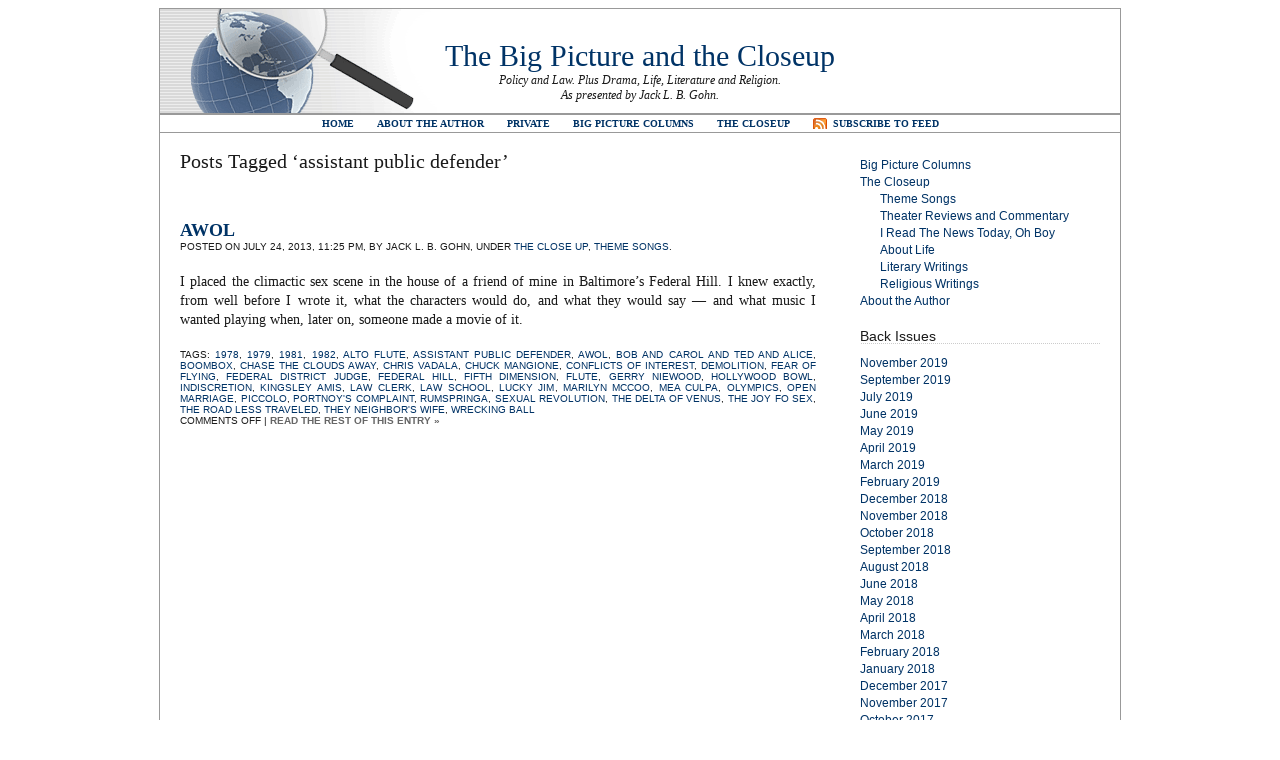

--- FILE ---
content_type: text/html; charset=UTF-8
request_url: https://thebigpictureandthecloseup.com/?tag=assistant-public-defender
body_size: 6553
content:
<!DOCTYPE html PUBLIC "-//W3C//DTD XHTML 1.0 Transitional//EN" "http://www.w3.org/TR/xhtml1/DTD/xhtml1-transitional.dtd"><html xmlns="http://www.w3.org/1999/xhtml" lang="en-US"><head profile="http://gmpg.org/xfn/11"><meta http-equiv="Content-Type" content="text/html; charset=UTF-8" /><title>The Big Picture and the Closeup   &raquo; assistant public defender</title><link rel="stylesheet" href="https://thebigpictureandthecloseup.com/wp-content/themes/plainscape.1.0/plainscape/style.css" type="text/css" media="screen" /><link rel="alternate" type="application/rss+xml" title="The Big Picture and the Closeup RSS Feed" href="https://thebigpictureandthecloseup.com/?feed=rss2" /><link rel="pingback" href="https://thebigpictureandthecloseup.com/xmlrpc.php" /><meta name='robots' content='max-image-preview:large' />
	<style>img:is([sizes="auto" i], [sizes^="auto," i]) { contain-intrinsic-size: 3000px 1500px }</style>
	<link rel="alternate" type="application/rss+xml" title="The Big Picture and the Closeup &raquo; assistant public defender Tag Feed" href="https://thebigpictureandthecloseup.com/?feed=rss2&#038;tag=assistant-public-defender" />
<script type="text/javascript">
/* <![CDATA[ */
window._wpemojiSettings = {"baseUrl":"https:\/\/s.w.org\/images\/core\/emoji\/16.0.1\/72x72\/","ext":".png","svgUrl":"https:\/\/s.w.org\/images\/core\/emoji\/16.0.1\/svg\/","svgExt":".svg","source":{"concatemoji":"https:\/\/thebigpictureandthecloseup.com\/wp-includes\/js\/wp-emoji-release.min.js?ver=6.8.3"}};
/*! This file is auto-generated */
!function(s,n){var o,i,e;function c(e){try{var t={supportTests:e,timestamp:(new Date).valueOf()};sessionStorage.setItem(o,JSON.stringify(t))}catch(e){}}function p(e,t,n){e.clearRect(0,0,e.canvas.width,e.canvas.height),e.fillText(t,0,0);var t=new Uint32Array(e.getImageData(0,0,e.canvas.width,e.canvas.height).data),a=(e.clearRect(0,0,e.canvas.width,e.canvas.height),e.fillText(n,0,0),new Uint32Array(e.getImageData(0,0,e.canvas.width,e.canvas.height).data));return t.every(function(e,t){return e===a[t]})}function u(e,t){e.clearRect(0,0,e.canvas.width,e.canvas.height),e.fillText(t,0,0);for(var n=e.getImageData(16,16,1,1),a=0;a<n.data.length;a++)if(0!==n.data[a])return!1;return!0}function f(e,t,n,a){switch(t){case"flag":return n(e,"\ud83c\udff3\ufe0f\u200d\u26a7\ufe0f","\ud83c\udff3\ufe0f\u200b\u26a7\ufe0f")?!1:!n(e,"\ud83c\udde8\ud83c\uddf6","\ud83c\udde8\u200b\ud83c\uddf6")&&!n(e,"\ud83c\udff4\udb40\udc67\udb40\udc62\udb40\udc65\udb40\udc6e\udb40\udc67\udb40\udc7f","\ud83c\udff4\u200b\udb40\udc67\u200b\udb40\udc62\u200b\udb40\udc65\u200b\udb40\udc6e\u200b\udb40\udc67\u200b\udb40\udc7f");case"emoji":return!a(e,"\ud83e\udedf")}return!1}function g(e,t,n,a){var r="undefined"!=typeof WorkerGlobalScope&&self instanceof WorkerGlobalScope?new OffscreenCanvas(300,150):s.createElement("canvas"),o=r.getContext("2d",{willReadFrequently:!0}),i=(o.textBaseline="top",o.font="600 32px Arial",{});return e.forEach(function(e){i[e]=t(o,e,n,a)}),i}function t(e){var t=s.createElement("script");t.src=e,t.defer=!0,s.head.appendChild(t)}"undefined"!=typeof Promise&&(o="wpEmojiSettingsSupports",i=["flag","emoji"],n.supports={everything:!0,everythingExceptFlag:!0},e=new Promise(function(e){s.addEventListener("DOMContentLoaded",e,{once:!0})}),new Promise(function(t){var n=function(){try{var e=JSON.parse(sessionStorage.getItem(o));if("object"==typeof e&&"number"==typeof e.timestamp&&(new Date).valueOf()<e.timestamp+604800&&"object"==typeof e.supportTests)return e.supportTests}catch(e){}return null}();if(!n){if("undefined"!=typeof Worker&&"undefined"!=typeof OffscreenCanvas&&"undefined"!=typeof URL&&URL.createObjectURL&&"undefined"!=typeof Blob)try{var e="postMessage("+g.toString()+"("+[JSON.stringify(i),f.toString(),p.toString(),u.toString()].join(",")+"));",a=new Blob([e],{type:"text/javascript"}),r=new Worker(URL.createObjectURL(a),{name:"wpTestEmojiSupports"});return void(r.onmessage=function(e){c(n=e.data),r.terminate(),t(n)})}catch(e){}c(n=g(i,f,p,u))}t(n)}).then(function(e){for(var t in e)n.supports[t]=e[t],n.supports.everything=n.supports.everything&&n.supports[t],"flag"!==t&&(n.supports.everythingExceptFlag=n.supports.everythingExceptFlag&&n.supports[t]);n.supports.everythingExceptFlag=n.supports.everythingExceptFlag&&!n.supports.flag,n.DOMReady=!1,n.readyCallback=function(){n.DOMReady=!0}}).then(function(){return e}).then(function(){var e;n.supports.everything||(n.readyCallback(),(e=n.source||{}).concatemoji?t(e.concatemoji):e.wpemoji&&e.twemoji&&(t(e.twemoji),t(e.wpemoji)))}))}((window,document),window._wpemojiSettings);
/* ]]> */
</script>
<style id='wp-emoji-styles-inline-css' type='text/css'>

	img.wp-smiley, img.emoji {
		display: inline !important;
		border: none !important;
		box-shadow: none !important;
		height: 1em !important;
		width: 1em !important;
		margin: 0 0.07em !important;
		vertical-align: -0.1em !important;
		background: none !important;
		padding: 0 !important;
	}
</style>
<link rel='stylesheet' id='wp-block-library-css' href='https://thebigpictureandthecloseup.com/wp-includes/css/dist/block-library/style.min.css?ver=6.8.3' type='text/css' media='all' />
<style id='classic-theme-styles-inline-css' type='text/css'>
/*! This file is auto-generated */
.wp-block-button__link{color:#fff;background-color:#32373c;border-radius:9999px;box-shadow:none;text-decoration:none;padding:calc(.667em + 2px) calc(1.333em + 2px);font-size:1.125em}.wp-block-file__button{background:#32373c;color:#fff;text-decoration:none}
</style>
<style id='global-styles-inline-css' type='text/css'>
:root{--wp--preset--aspect-ratio--square: 1;--wp--preset--aspect-ratio--4-3: 4/3;--wp--preset--aspect-ratio--3-4: 3/4;--wp--preset--aspect-ratio--3-2: 3/2;--wp--preset--aspect-ratio--2-3: 2/3;--wp--preset--aspect-ratio--16-9: 16/9;--wp--preset--aspect-ratio--9-16: 9/16;--wp--preset--color--black: #000000;--wp--preset--color--cyan-bluish-gray: #abb8c3;--wp--preset--color--white: #ffffff;--wp--preset--color--pale-pink: #f78da7;--wp--preset--color--vivid-red: #cf2e2e;--wp--preset--color--luminous-vivid-orange: #ff6900;--wp--preset--color--luminous-vivid-amber: #fcb900;--wp--preset--color--light-green-cyan: #7bdcb5;--wp--preset--color--vivid-green-cyan: #00d084;--wp--preset--color--pale-cyan-blue: #8ed1fc;--wp--preset--color--vivid-cyan-blue: #0693e3;--wp--preset--color--vivid-purple: #9b51e0;--wp--preset--gradient--vivid-cyan-blue-to-vivid-purple: linear-gradient(135deg,rgba(6,147,227,1) 0%,rgb(155,81,224) 100%);--wp--preset--gradient--light-green-cyan-to-vivid-green-cyan: linear-gradient(135deg,rgb(122,220,180) 0%,rgb(0,208,130) 100%);--wp--preset--gradient--luminous-vivid-amber-to-luminous-vivid-orange: linear-gradient(135deg,rgba(252,185,0,1) 0%,rgba(255,105,0,1) 100%);--wp--preset--gradient--luminous-vivid-orange-to-vivid-red: linear-gradient(135deg,rgba(255,105,0,1) 0%,rgb(207,46,46) 100%);--wp--preset--gradient--very-light-gray-to-cyan-bluish-gray: linear-gradient(135deg,rgb(238,238,238) 0%,rgb(169,184,195) 100%);--wp--preset--gradient--cool-to-warm-spectrum: linear-gradient(135deg,rgb(74,234,220) 0%,rgb(151,120,209) 20%,rgb(207,42,186) 40%,rgb(238,44,130) 60%,rgb(251,105,98) 80%,rgb(254,248,76) 100%);--wp--preset--gradient--blush-light-purple: linear-gradient(135deg,rgb(255,206,236) 0%,rgb(152,150,240) 100%);--wp--preset--gradient--blush-bordeaux: linear-gradient(135deg,rgb(254,205,165) 0%,rgb(254,45,45) 50%,rgb(107,0,62) 100%);--wp--preset--gradient--luminous-dusk: linear-gradient(135deg,rgb(255,203,112) 0%,rgb(199,81,192) 50%,rgb(65,88,208) 100%);--wp--preset--gradient--pale-ocean: linear-gradient(135deg,rgb(255,245,203) 0%,rgb(182,227,212) 50%,rgb(51,167,181) 100%);--wp--preset--gradient--electric-grass: linear-gradient(135deg,rgb(202,248,128) 0%,rgb(113,206,126) 100%);--wp--preset--gradient--midnight: linear-gradient(135deg,rgb(2,3,129) 0%,rgb(40,116,252) 100%);--wp--preset--font-size--small: 13px;--wp--preset--font-size--medium: 20px;--wp--preset--font-size--large: 36px;--wp--preset--font-size--x-large: 42px;--wp--preset--spacing--20: 0.44rem;--wp--preset--spacing--30: 0.67rem;--wp--preset--spacing--40: 1rem;--wp--preset--spacing--50: 1.5rem;--wp--preset--spacing--60: 2.25rem;--wp--preset--spacing--70: 3.38rem;--wp--preset--spacing--80: 5.06rem;--wp--preset--shadow--natural: 6px 6px 9px rgba(0, 0, 0, 0.2);--wp--preset--shadow--deep: 12px 12px 50px rgba(0, 0, 0, 0.4);--wp--preset--shadow--sharp: 6px 6px 0px rgba(0, 0, 0, 0.2);--wp--preset--shadow--outlined: 6px 6px 0px -3px rgba(255, 255, 255, 1), 6px 6px rgba(0, 0, 0, 1);--wp--preset--shadow--crisp: 6px 6px 0px rgba(0, 0, 0, 1);}:where(.is-layout-flex){gap: 0.5em;}:where(.is-layout-grid){gap: 0.5em;}body .is-layout-flex{display: flex;}.is-layout-flex{flex-wrap: wrap;align-items: center;}.is-layout-flex > :is(*, div){margin: 0;}body .is-layout-grid{display: grid;}.is-layout-grid > :is(*, div){margin: 0;}:where(.wp-block-columns.is-layout-flex){gap: 2em;}:where(.wp-block-columns.is-layout-grid){gap: 2em;}:where(.wp-block-post-template.is-layout-flex){gap: 1.25em;}:where(.wp-block-post-template.is-layout-grid){gap: 1.25em;}.has-black-color{color: var(--wp--preset--color--black) !important;}.has-cyan-bluish-gray-color{color: var(--wp--preset--color--cyan-bluish-gray) !important;}.has-white-color{color: var(--wp--preset--color--white) !important;}.has-pale-pink-color{color: var(--wp--preset--color--pale-pink) !important;}.has-vivid-red-color{color: var(--wp--preset--color--vivid-red) !important;}.has-luminous-vivid-orange-color{color: var(--wp--preset--color--luminous-vivid-orange) !important;}.has-luminous-vivid-amber-color{color: var(--wp--preset--color--luminous-vivid-amber) !important;}.has-light-green-cyan-color{color: var(--wp--preset--color--light-green-cyan) !important;}.has-vivid-green-cyan-color{color: var(--wp--preset--color--vivid-green-cyan) !important;}.has-pale-cyan-blue-color{color: var(--wp--preset--color--pale-cyan-blue) !important;}.has-vivid-cyan-blue-color{color: var(--wp--preset--color--vivid-cyan-blue) !important;}.has-vivid-purple-color{color: var(--wp--preset--color--vivid-purple) !important;}.has-black-background-color{background-color: var(--wp--preset--color--black) !important;}.has-cyan-bluish-gray-background-color{background-color: var(--wp--preset--color--cyan-bluish-gray) !important;}.has-white-background-color{background-color: var(--wp--preset--color--white) !important;}.has-pale-pink-background-color{background-color: var(--wp--preset--color--pale-pink) !important;}.has-vivid-red-background-color{background-color: var(--wp--preset--color--vivid-red) !important;}.has-luminous-vivid-orange-background-color{background-color: var(--wp--preset--color--luminous-vivid-orange) !important;}.has-luminous-vivid-amber-background-color{background-color: var(--wp--preset--color--luminous-vivid-amber) !important;}.has-light-green-cyan-background-color{background-color: var(--wp--preset--color--light-green-cyan) !important;}.has-vivid-green-cyan-background-color{background-color: var(--wp--preset--color--vivid-green-cyan) !important;}.has-pale-cyan-blue-background-color{background-color: var(--wp--preset--color--pale-cyan-blue) !important;}.has-vivid-cyan-blue-background-color{background-color: var(--wp--preset--color--vivid-cyan-blue) !important;}.has-vivid-purple-background-color{background-color: var(--wp--preset--color--vivid-purple) !important;}.has-black-border-color{border-color: var(--wp--preset--color--black) !important;}.has-cyan-bluish-gray-border-color{border-color: var(--wp--preset--color--cyan-bluish-gray) !important;}.has-white-border-color{border-color: var(--wp--preset--color--white) !important;}.has-pale-pink-border-color{border-color: var(--wp--preset--color--pale-pink) !important;}.has-vivid-red-border-color{border-color: var(--wp--preset--color--vivid-red) !important;}.has-luminous-vivid-orange-border-color{border-color: var(--wp--preset--color--luminous-vivid-orange) !important;}.has-luminous-vivid-amber-border-color{border-color: var(--wp--preset--color--luminous-vivid-amber) !important;}.has-light-green-cyan-border-color{border-color: var(--wp--preset--color--light-green-cyan) !important;}.has-vivid-green-cyan-border-color{border-color: var(--wp--preset--color--vivid-green-cyan) !important;}.has-pale-cyan-blue-border-color{border-color: var(--wp--preset--color--pale-cyan-blue) !important;}.has-vivid-cyan-blue-border-color{border-color: var(--wp--preset--color--vivid-cyan-blue) !important;}.has-vivid-purple-border-color{border-color: var(--wp--preset--color--vivid-purple) !important;}.has-vivid-cyan-blue-to-vivid-purple-gradient-background{background: var(--wp--preset--gradient--vivid-cyan-blue-to-vivid-purple) !important;}.has-light-green-cyan-to-vivid-green-cyan-gradient-background{background: var(--wp--preset--gradient--light-green-cyan-to-vivid-green-cyan) !important;}.has-luminous-vivid-amber-to-luminous-vivid-orange-gradient-background{background: var(--wp--preset--gradient--luminous-vivid-amber-to-luminous-vivid-orange) !important;}.has-luminous-vivid-orange-to-vivid-red-gradient-background{background: var(--wp--preset--gradient--luminous-vivid-orange-to-vivid-red) !important;}.has-very-light-gray-to-cyan-bluish-gray-gradient-background{background: var(--wp--preset--gradient--very-light-gray-to-cyan-bluish-gray) !important;}.has-cool-to-warm-spectrum-gradient-background{background: var(--wp--preset--gradient--cool-to-warm-spectrum) !important;}.has-blush-light-purple-gradient-background{background: var(--wp--preset--gradient--blush-light-purple) !important;}.has-blush-bordeaux-gradient-background{background: var(--wp--preset--gradient--blush-bordeaux) !important;}.has-luminous-dusk-gradient-background{background: var(--wp--preset--gradient--luminous-dusk) !important;}.has-pale-ocean-gradient-background{background: var(--wp--preset--gradient--pale-ocean) !important;}.has-electric-grass-gradient-background{background: var(--wp--preset--gradient--electric-grass) !important;}.has-midnight-gradient-background{background: var(--wp--preset--gradient--midnight) !important;}.has-small-font-size{font-size: var(--wp--preset--font-size--small) !important;}.has-medium-font-size{font-size: var(--wp--preset--font-size--medium) !important;}.has-large-font-size{font-size: var(--wp--preset--font-size--large) !important;}.has-x-large-font-size{font-size: var(--wp--preset--font-size--x-large) !important;}
:where(.wp-block-post-template.is-layout-flex){gap: 1.25em;}:where(.wp-block-post-template.is-layout-grid){gap: 1.25em;}
:where(.wp-block-columns.is-layout-flex){gap: 2em;}:where(.wp-block-columns.is-layout-grid){gap: 2em;}
:root :where(.wp-block-pullquote){font-size: 1.5em;line-height: 1.6;}
</style>
<link rel='stylesheet' id='wp-components-css' href='https://thebigpictureandthecloseup.com/wp-includes/css/dist/components/style.min.css?ver=6.8.3' type='text/css' media='all' />
<link rel='stylesheet' id='godaddy-styles-css' href='https://thebigpictureandthecloseup.com/wp-content/mu-plugins/vendor/wpex/godaddy-launch/includes/Dependencies/GoDaddy/Styles/build/latest.css?ver=2.0.2' type='text/css' media='all' />
<link rel="https://api.w.org/" href="https://thebigpictureandthecloseup.com/index.php?rest_route=/" /><link rel="alternate" title="JSON" type="application/json" href="https://thebigpictureandthecloseup.com/index.php?rest_route=/wp/v2/tags/4973" /><link rel="EditURI" type="application/rsd+xml" title="RSD" href="https://thebigpictureandthecloseup.com/xmlrpc.php?rsd" />
<meta name="generator" content="WordPress 6.8.3" />
</head><body><div id="page"><div id="header">	<h1><a href="https://thebigpictureandthecloseup.com/">The Big Picture and the Closeup</a></h1>	<div class="description">Policy and Law.  Plus Drama, Life, Literature and Religion.<br />As presented by Jack L. B. Gohn.</div></div><div id="hmenu"><ul>	<li><a href="../index.html">Home</a></li>	<li class="page_item page-item-472"><a href="https://thebigpictureandthecloseup.com/?page_id=472">About the Author</a></li>
<li class="page_item page-item-4342"><a href="https://thebigpictureandthecloseup.com/?page_id=4342">Private</a></li>
<li class="page_item page-item-54 page_item_has_children"><a href="https://thebigpictureandthecloseup.com/?page_id=54">Big Picture Columns</a></li>
<li class="page_item page-item-63 page_item_has_children"><a href="https://thebigpictureandthecloseup.com/?page_id=63">The Closeup</a></li>
	<li id="hmenu_rss">	<a href="https://thebigpictureandthecloseup.com/?feed=rss2"  title="The Big Picture and the Closeup RSS Feed">Subscribe to Feed</a></li></ul></div><hr /><div id="wrapper">
	<div id="content">

		
 	   	  		<h2>Posts Tagged &#8216;assistant public defender&#8217;</h2>
 	  

		<div class="navigation">
			<div class="alignleft"></div>
			<div class="alignright"></div>
		</div>

					<div class="post" id="post-4066">
				<h3 class="post-title"><a href="https://thebigpictureandthecloseup.com/?p=4066" rel="bookmark" title="Permanent Link to AWOL">AWOL</a></h3>
				<div class="postmetadata">Posted on July 24, 2013, 11:25 pm, by Jack L. B. Gohn, under <a href="https://thebigpictureandthecloseup.com/?cat=4" rel="category">The Close Up</a>, <a href="https://thebigpictureandthecloseup.com/?cat=968" rel="category">Theme Songs</a>.</div>


				<div class="entry">
					<p>I placed the climactic sex scene in the house of a friend of mine in Baltimore&#8217;s Federal Hill. I knew exactly, from well before I wrote it, what the characters would do, and what they would say &#8212; and what music I wanted playing when, later on, someone made a movie of it.</p>
				</div>

				<div class="postmetadata">
				Tags: <a href="https://thebigpictureandthecloseup.com/?tag=1978" rel="tag">1978</a>, <a href="https://thebigpictureandthecloseup.com/?tag=1979" rel="tag">1979</a>, <a href="https://thebigpictureandthecloseup.com/?tag=1981" rel="tag">1981</a>, <a href="https://thebigpictureandthecloseup.com/?tag=1982" rel="tag">1982</a>, <a href="https://thebigpictureandthecloseup.com/?tag=alto-flute" rel="tag">alto flute</a>, <a href="https://thebigpictureandthecloseup.com/?tag=assistant-public-defender" rel="tag">assistant public defender</a>, <a href="https://thebigpictureandthecloseup.com/?tag=awol" rel="tag">AWOL</a>, <a href="https://thebigpictureandthecloseup.com/?tag=bob-and-carol-and-ted-and-alice" rel="tag">Bob and Carol and Ted and Alice</a>, <a href="https://thebigpictureandthecloseup.com/?tag=boombox" rel="tag">boombox</a>, <a href="https://thebigpictureandthecloseup.com/?tag=chase-the-clouds-away" rel="tag">Chase the Clouds Away</a>, <a href="https://thebigpictureandthecloseup.com/?tag=chris-vadala" rel="tag">Chris Vadala</a>, <a href="https://thebigpictureandthecloseup.com/?tag=chuck-mangione" rel="tag">Chuck Mangione</a>, <a href="https://thebigpictureandthecloseup.com/?tag=conflicts-of-interest" rel="tag">conflicts of interest</a>, <a href="https://thebigpictureandthecloseup.com/?tag=demolition" rel="tag">demolition</a>, <a href="https://thebigpictureandthecloseup.com/?tag=fear-of-flying" rel="tag">Fear of Flying</a>, <a href="https://thebigpictureandthecloseup.com/?tag=federal-district-judge" rel="tag">federal district judge</a>, <a href="https://thebigpictureandthecloseup.com/?tag=federal-hill" rel="tag">Federal Hill</a>, <a href="https://thebigpictureandthecloseup.com/?tag=fifth-dimension" rel="tag">Fifth Dimension</a>, <a href="https://thebigpictureandthecloseup.com/?tag=flute" rel="tag">flute</a>, <a href="https://thebigpictureandthecloseup.com/?tag=gerry-niewood" rel="tag">Gerry Niewood</a>, <a href="https://thebigpictureandthecloseup.com/?tag=hollywood-bowl" rel="tag">Hollywood Bowl</a>, <a href="https://thebigpictureandthecloseup.com/?tag=indiscretion" rel="tag">indiscretion</a>, <a href="https://thebigpictureandthecloseup.com/?tag=kingsley-amis" rel="tag">Kingsley Amis</a>, <a href="https://thebigpictureandthecloseup.com/?tag=law-clerk" rel="tag">law clerk</a>, <a href="https://thebigpictureandthecloseup.com/?tag=law-school" rel="tag">law school</a>, <a href="https://thebigpictureandthecloseup.com/?tag=lucky-jim" rel="tag">Lucky Jim</a>, <a href="https://thebigpictureandthecloseup.com/?tag=marilyn-mccoo" rel="tag">Marilyn McCoo</a>, <a href="https://thebigpictureandthecloseup.com/?tag=mea-culpa" rel="tag">mea culpa</a>, <a href="https://thebigpictureandthecloseup.com/?tag=olympics" rel="tag">Olympics</a>, <a href="https://thebigpictureandthecloseup.com/?tag=open-marriage" rel="tag">Open Marriage</a>, <a href="https://thebigpictureandthecloseup.com/?tag=piccolo" rel="tag">piccolo</a>, <a href="https://thebigpictureandthecloseup.com/?tag=portnoys-complaint" rel="tag">Portnoy's Complaint</a>, <a href="https://thebigpictureandthecloseup.com/?tag=rumspringa" rel="tag">Rumspringa</a>, <a href="https://thebigpictureandthecloseup.com/?tag=sexual-revolution" rel="tag">Sexual Revolution</a>, <a href="https://thebigpictureandthecloseup.com/?tag=the-delta-of-venus" rel="tag">The Delta of Venus</a>, <a href="https://thebigpictureandthecloseup.com/?tag=the-joy-fo-sex" rel="tag">The Joy fo Sex</a>, <a href="https://thebigpictureandthecloseup.com/?tag=the-road-less-traveled" rel="tag">The Road Less Traveled</a>, <a href="https://thebigpictureandthecloseup.com/?tag=they-neighbors-wife" rel="tag">They Neighbor's wife</a>, <a href="https://thebigpictureandthecloseup.com/?tag=wrecking-ball" rel="tag">wrecking ball</a><br />				  <span>Comments Off<span class="screen-reader-text"> on AWOL</span></span> | <a href="https://thebigpictureandthecloseup.com/?p=4066" title="Permanent Link to AWOL"><strong>Read the rest of this entry &raquo;</strong></a></div>
			</div>

		
		<div class="navigation">
			<div class="alignleft"></div>
			<div class="alignright"></div>
		</div>
		
		
	
	</div>

<div id="sidebar">

<ul>

	<li id="nav_menu-3" class="widget widget_nav_menu"><div class="menu-new-standard-menu-container"><ul id="menu-new-standard-menu" class="menu"><li id="menu-item-4326" class="menu-item menu-item-type-post_type menu-item-object-page menu-item-home menu-item-4326"><a href="https://thebigpictureandthecloseup.com/?page_id=54">Big Picture Columns</a></li>
<li id="menu-item-4328" class="menu-item menu-item-type-post_type menu-item-object-page menu-item-has-children menu-item-4328"><a href="https://thebigpictureandthecloseup.com/?page_id=63">The Closeup</a>
<ul class="sub-menu">
	<li id="menu-item-5420" class="menu-item menu-item-type-post_type menu-item-object-page menu-item-5420"><a href="https://thebigpictureandthecloseup.com/?page_id=5419">Theme Songs</a></li>
	<li id="menu-item-4332" class="menu-item menu-item-type-post_type menu-item-object-page menu-item-4332"><a href="https://thebigpictureandthecloseup.com/?page_id=799">Theater Reviews and Commentary</a></li>
	<li id="menu-item-4333" class="menu-item menu-item-type-post_type menu-item-object-page menu-item-4333"><a href="https://thebigpictureandthecloseup.com/?page_id=731">I Read The News Today, Oh Boy</a></li>
	<li id="menu-item-4329" class="menu-item menu-item-type-post_type menu-item-object-page menu-item-4329"><a href="https://thebigpictureandthecloseup.com/?page_id=1667">About Life</a></li>
	<li id="menu-item-4330" class="menu-item menu-item-type-post_type menu-item-object-page menu-item-4330"><a href="https://thebigpictureandthecloseup.com/?page_id=1634">Literary Writings</a></li>
	<li id="menu-item-4334" class="menu-item menu-item-type-post_type menu-item-object-page menu-item-4334"><a href="https://thebigpictureandthecloseup.com/?page_id=452">Religious Writings</a></li>
</ul>
</li>
<li id="menu-item-4327" class="menu-item menu-item-type-post_type menu-item-object-page menu-item-4327"><a href="https://thebigpictureandthecloseup.com/?page_id=472">About the Author</a></li>
</ul></div></li><li id="archives-3" class="widget widget_archive"><h2 class="widgettitle">Back Issues</h2>
			<ul>
					<li><a href='https://thebigpictureandthecloseup.com/?m=201911'>November 2019</a></li>
	<li><a href='https://thebigpictureandthecloseup.com/?m=201909'>September 2019</a></li>
	<li><a href='https://thebigpictureandthecloseup.com/?m=201907'>July 2019</a></li>
	<li><a href='https://thebigpictureandthecloseup.com/?m=201906'>June 2019</a></li>
	<li><a href='https://thebigpictureandthecloseup.com/?m=201905'>May 2019</a></li>
	<li><a href='https://thebigpictureandthecloseup.com/?m=201904'>April 2019</a></li>
	<li><a href='https://thebigpictureandthecloseup.com/?m=201903'>March 2019</a></li>
	<li><a href='https://thebigpictureandthecloseup.com/?m=201902'>February 2019</a></li>
	<li><a href='https://thebigpictureandthecloseup.com/?m=201812'>December 2018</a></li>
	<li><a href='https://thebigpictureandthecloseup.com/?m=201811'>November 2018</a></li>
	<li><a href='https://thebigpictureandthecloseup.com/?m=201810'>October 2018</a></li>
	<li><a href='https://thebigpictureandthecloseup.com/?m=201809'>September 2018</a></li>
	<li><a href='https://thebigpictureandthecloseup.com/?m=201808'>August 2018</a></li>
	<li><a href='https://thebigpictureandthecloseup.com/?m=201806'>June 2018</a></li>
	<li><a href='https://thebigpictureandthecloseup.com/?m=201805'>May 2018</a></li>
	<li><a href='https://thebigpictureandthecloseup.com/?m=201804'>April 2018</a></li>
	<li><a href='https://thebigpictureandthecloseup.com/?m=201803'>March 2018</a></li>
	<li><a href='https://thebigpictureandthecloseup.com/?m=201802'>February 2018</a></li>
	<li><a href='https://thebigpictureandthecloseup.com/?m=201801'>January 2018</a></li>
	<li><a href='https://thebigpictureandthecloseup.com/?m=201712'>December 2017</a></li>
	<li><a href='https://thebigpictureandthecloseup.com/?m=201711'>November 2017</a></li>
	<li><a href='https://thebigpictureandthecloseup.com/?m=201710'>October 2017</a></li>
	<li><a href='https://thebigpictureandthecloseup.com/?m=201709'>September 2017</a></li>
	<li><a href='https://thebigpictureandthecloseup.com/?m=201708'>August 2017</a></li>
	<li><a href='https://thebigpictureandthecloseup.com/?m=201707'>July 2017</a></li>
	<li><a href='https://thebigpictureandthecloseup.com/?m=201706'>June 2017</a></li>
	<li><a href='https://thebigpictureandthecloseup.com/?m=201705'>May 2017</a></li>
	<li><a href='https://thebigpictureandthecloseup.com/?m=201704'>April 2017</a></li>
	<li><a href='https://thebigpictureandthecloseup.com/?m=201703'>March 2017</a></li>
	<li><a href='https://thebigpictureandthecloseup.com/?m=201702'>February 2017</a></li>
	<li><a href='https://thebigpictureandthecloseup.com/?m=201701'>January 2017</a></li>
	<li><a href='https://thebigpictureandthecloseup.com/?m=201612'>December 2016</a></li>
	<li><a href='https://thebigpictureandthecloseup.com/?m=201611'>November 2016</a></li>
	<li><a href='https://thebigpictureandthecloseup.com/?m=201610'>October 2016</a></li>
	<li><a href='https://thebigpictureandthecloseup.com/?m=201609'>September 2016</a></li>
	<li><a href='https://thebigpictureandthecloseup.com/?m=201608'>August 2016</a></li>
	<li><a href='https://thebigpictureandthecloseup.com/?m=201607'>July 2016</a></li>
	<li><a href='https://thebigpictureandthecloseup.com/?m=201606'>June 2016</a></li>
	<li><a href='https://thebigpictureandthecloseup.com/?m=201605'>May 2016</a></li>
	<li><a href='https://thebigpictureandthecloseup.com/?m=201604'>April 2016</a></li>
	<li><a href='https://thebigpictureandthecloseup.com/?m=201603'>March 2016</a></li>
	<li><a href='https://thebigpictureandthecloseup.com/?m=201602'>February 2016</a></li>
	<li><a href='https://thebigpictureandthecloseup.com/?m=201601'>January 2016</a></li>
	<li><a href='https://thebigpictureandthecloseup.com/?m=201512'>December 2015</a></li>
	<li><a href='https://thebigpictureandthecloseup.com/?m=201510'>October 2015</a></li>
	<li><a href='https://thebigpictureandthecloseup.com/?m=201509'>September 2015</a></li>
	<li><a href='https://thebigpictureandthecloseup.com/?m=201508'>August 2015</a></li>
	<li><a href='https://thebigpictureandthecloseup.com/?m=201507'>July 2015</a></li>
	<li><a href='https://thebigpictureandthecloseup.com/?m=201506'>June 2015</a></li>
	<li><a href='https://thebigpictureandthecloseup.com/?m=201505'>May 2015</a></li>
	<li><a href='https://thebigpictureandthecloseup.com/?m=201504'>April 2015</a></li>
	<li><a href='https://thebigpictureandthecloseup.com/?m=201503'>March 2015</a></li>
	<li><a href='https://thebigpictureandthecloseup.com/?m=201502'>February 2015</a></li>
	<li><a href='https://thebigpictureandthecloseup.com/?m=201501'>January 2015</a></li>
	<li><a href='https://thebigpictureandthecloseup.com/?m=201411'>November 2014</a></li>
	<li><a href='https://thebigpictureandthecloseup.com/?m=201410'>October 2014</a></li>
	<li><a href='https://thebigpictureandthecloseup.com/?m=201409'>September 2014</a></li>
	<li><a href='https://thebigpictureandthecloseup.com/?m=201408'>August 2014</a></li>
	<li><a href='https://thebigpictureandthecloseup.com/?m=201407'>July 2014</a></li>
	<li><a href='https://thebigpictureandthecloseup.com/?m=201406'>June 2014</a></li>
	<li><a href='https://thebigpictureandthecloseup.com/?m=201405'>May 2014</a></li>
	<li><a href='https://thebigpictureandthecloseup.com/?m=201404'>April 2014</a></li>
	<li><a href='https://thebigpictureandthecloseup.com/?m=201403'>March 2014</a></li>
	<li><a href='https://thebigpictureandthecloseup.com/?m=201402'>February 2014</a></li>
	<li><a href='https://thebigpictureandthecloseup.com/?m=201401'>January 2014</a></li>
	<li><a href='https://thebigpictureandthecloseup.com/?m=201312'>December 2013</a></li>
	<li><a href='https://thebigpictureandthecloseup.com/?m=201311'>November 2013</a></li>
	<li><a href='https://thebigpictureandthecloseup.com/?m=201310'>October 2013</a></li>
	<li><a href='https://thebigpictureandthecloseup.com/?m=201309'>September 2013</a></li>
	<li><a href='https://thebigpictureandthecloseup.com/?m=201308'>August 2013</a></li>
	<li><a href='https://thebigpictureandthecloseup.com/?m=201307'>July 2013</a></li>
	<li><a href='https://thebigpictureandthecloseup.com/?m=201306'>June 2013</a></li>
	<li><a href='https://thebigpictureandthecloseup.com/?m=201305'>May 2013</a></li>
	<li><a href='https://thebigpictureandthecloseup.com/?m=201304'>April 2013</a></li>
	<li><a href='https://thebigpictureandthecloseup.com/?m=201303'>March 2013</a></li>
	<li><a href='https://thebigpictureandthecloseup.com/?m=201302'>February 2013</a></li>
	<li><a href='https://thebigpictureandthecloseup.com/?m=201301'>January 2013</a></li>
	<li><a href='https://thebigpictureandthecloseup.com/?m=201212'>December 2012</a></li>
	<li><a href='https://thebigpictureandthecloseup.com/?m=201211'>November 2012</a></li>
	<li><a href='https://thebigpictureandthecloseup.com/?m=201210'>October 2012</a></li>
	<li><a href='https://thebigpictureandthecloseup.com/?m=201209'>September 2012</a></li>
	<li><a href='https://thebigpictureandthecloseup.com/?m=201208'>August 2012</a></li>
	<li><a href='https://thebigpictureandthecloseup.com/?m=201207'>July 2012</a></li>
	<li><a href='https://thebigpictureandthecloseup.com/?m=201206'>June 2012</a></li>
	<li><a href='https://thebigpictureandthecloseup.com/?m=201205'>May 2012</a></li>
	<li><a href='https://thebigpictureandthecloseup.com/?m=201204'>April 2012</a></li>
	<li><a href='https://thebigpictureandthecloseup.com/?m=201203'>March 2012</a></li>
	<li><a href='https://thebigpictureandthecloseup.com/?m=201202'>February 2012</a></li>
	<li><a href='https://thebigpictureandthecloseup.com/?m=201201'>January 2012</a></li>
	<li><a href='https://thebigpictureandthecloseup.com/?m=201112'>December 2011</a></li>
	<li><a href='https://thebigpictureandthecloseup.com/?m=201111'>November 2011</a></li>
	<li><a href='https://thebigpictureandthecloseup.com/?m=201110'>October 2011</a></li>
	<li><a href='https://thebigpictureandthecloseup.com/?m=201109'>September 2011</a></li>
	<li><a href='https://thebigpictureandthecloseup.com/?m=201108'>August 2011</a></li>
	<li><a href='https://thebigpictureandthecloseup.com/?m=201107'>July 2011</a></li>
	<li><a href='https://thebigpictureandthecloseup.com/?m=201106'>June 2011</a></li>
	<li><a href='https://thebigpictureandthecloseup.com/?m=201105'>May 2011</a></li>
	<li><a href='https://thebigpictureandthecloseup.com/?m=201104'>April 2011</a></li>
	<li><a href='https://thebigpictureandthecloseup.com/?m=201103'>March 2011</a></li>
	<li><a href='https://thebigpictureandthecloseup.com/?m=201102'>February 2011</a></li>
	<li><a href='https://thebigpictureandthecloseup.com/?m=201101'>January 2011</a></li>
	<li><a href='https://thebigpictureandthecloseup.com/?m=201012'>December 2010</a></li>
	<li><a href='https://thebigpictureandthecloseup.com/?m=201011'>November 2010</a></li>
	<li><a href='https://thebigpictureandthecloseup.com/?m=201010'>October 2010</a></li>
	<li><a href='https://thebigpictureandthecloseup.com/?m=201009'>September 2010</a></li>
	<li><a href='https://thebigpictureandthecloseup.com/?m=201008'>August 2010</a></li>
	<li><a href='https://thebigpictureandthecloseup.com/?m=201007'>July 2010</a></li>
	<li><a href='https://thebigpictureandthecloseup.com/?m=201006'>June 2010</a></li>
	<li><a href='https://thebigpictureandthecloseup.com/?m=201004'>April 2010</a></li>
	<li><a href='https://thebigpictureandthecloseup.com/?m=201003'>March 2010</a></li>
	<li><a href='https://thebigpictureandthecloseup.com/?m=201002'>February 2010</a></li>
	<li><a href='https://thebigpictureandthecloseup.com/?m=200912'>December 2009</a></li>
	<li><a href='https://thebigpictureandthecloseup.com/?m=200911'>November 2009</a></li>
	<li><a href='https://thebigpictureandthecloseup.com/?m=200910'>October 2009</a></li>
	<li><a href='https://thebigpictureandthecloseup.com/?m=200909'>September 2009</a></li>
	<li><a href='https://thebigpictureandthecloseup.com/?m=200908'>August 2009</a></li>
	<li><a href='https://thebigpictureandthecloseup.com/?m=200907'>July 2009</a></li>
	<li><a href='https://thebigpictureandthecloseup.com/?m=200906'>June 2009</a></li>
	<li><a href='https://thebigpictureandthecloseup.com/?m=200905'>May 2009</a></li>
	<li><a href='https://thebigpictureandthecloseup.com/?m=200904'>April 2009</a></li>
	<li><a href='https://thebigpictureandthecloseup.com/?m=200903'>March 2009</a></li>
	<li><a href='https://thebigpictureandthecloseup.com/?m=200902'>February 2009</a></li>
	<li><a href='https://thebigpictureandthecloseup.com/?m=200901'>January 2009</a></li>
	<li><a href='https://thebigpictureandthecloseup.com/?m=200812'>December 2008</a></li>
	<li><a href='https://thebigpictureandthecloseup.com/?m=200811'>November 2008</a></li>
	<li><a href='https://thebigpictureandthecloseup.com/?m=200810'>October 2008</a></li>
	<li><a href='https://thebigpictureandthecloseup.com/?m=200809'>September 2008</a></li>
	<li><a href='https://thebigpictureandthecloseup.com/?m=200807'>July 2008</a></li>
	<li><a href='https://thebigpictureandthecloseup.com/?m=200806'>June 2008</a></li>
	<li><a href='https://thebigpictureandthecloseup.com/?m=200805'>May 2008</a></li>
	<li><a href='https://thebigpictureandthecloseup.com/?m=200804'>April 2008</a></li>
	<li><a href='https://thebigpictureandthecloseup.com/?m=200803'>March 2008</a></li>
	<li><a href='https://thebigpictureandthecloseup.com/?m=200802'>February 2008</a></li>
	<li><a href='https://thebigpictureandthecloseup.com/?m=200801'>January 2008</a></li>
	<li><a href='https://thebigpictureandthecloseup.com/?m=200712'>December 2007</a></li>
	<li><a href='https://thebigpictureandthecloseup.com/?m=200711'>November 2007</a></li>
	<li><a href='https://thebigpictureandthecloseup.com/?m=200710'>October 2007</a></li>
	<li><a href='https://thebigpictureandthecloseup.com/?m=200709'>September 2007</a></li>
	<li><a href='https://thebigpictureandthecloseup.com/?m=200708'>August 2007</a></li>
	<li><a href='https://thebigpictureandthecloseup.com/?m=200707'>July 2007</a></li>
	<li><a href='https://thebigpictureandthecloseup.com/?m=200706'>June 2007</a></li>
	<li><a href='https://thebigpictureandthecloseup.com/?m=200705'>May 2007</a></li>
	<li><a href='https://thebigpictureandthecloseup.com/?m=200704'>April 2007</a></li>
	<li><a href='https://thebigpictureandthecloseup.com/?m=200702'>February 2007</a></li>
	<li><a href='https://thebigpictureandthecloseup.com/?m=200701'>January 2007</a></li>
	<li><a href='https://thebigpictureandthecloseup.com/?m=200610'>October 2006</a></li>
	<li><a href='https://thebigpictureandthecloseup.com/?m=200609'>September 2006</a></li>
	<li><a href='https://thebigpictureandthecloseup.com/?m=200608'>August 2006</a></li>
	<li><a href='https://thebigpictureandthecloseup.com/?m=200606'>June 2006</a></li>
	<li><a href='https://thebigpictureandthecloseup.com/?m=200605'>May 2006</a></li>
	<li><a href='https://thebigpictureandthecloseup.com/?m=200603'>March 2006</a></li>
	<li><a href='https://thebigpictureandthecloseup.com/?m=200602'>February 2006</a></li>
	<li><a href='https://thebigpictureandthecloseup.com/?m=200601'>January 2006</a></li>
	<li><a href='https://thebigpictureandthecloseup.com/?m=200512'>December 2005</a></li>
	<li><a href='https://thebigpictureandthecloseup.com/?m=200511'>November 2005</a></li>
	<li><a href='https://thebigpictureandthecloseup.com/?m=200510'>October 2005</a></li>
	<li><a href='https://thebigpictureandthecloseup.com/?m=200509'>September 2005</a></li>
	<li><a href='https://thebigpictureandthecloseup.com/?m=200508'>August 2005</a></li>
	<li><a href='https://thebigpictureandthecloseup.com/?m=200507'>July 2005</a></li>
	<li><a href='https://thebigpictureandthecloseup.com/?m=200506'>June 2005</a></li>
	<li><a href='https://thebigpictureandthecloseup.com/?m=200504'>April 2005</a></li>
	<li><a href='https://thebigpictureandthecloseup.com/?m=200503'>March 2005</a></li>
	<li><a href='https://thebigpictureandthecloseup.com/?m=200502'>February 2005</a></li>
	<li><a href='https://thebigpictureandthecloseup.com/?m=200409'>September 2004</a></li>
	<li><a href='https://thebigpictureandthecloseup.com/?m=200408'>August 2004</a></li>
	<li><a href='https://thebigpictureandthecloseup.com/?m=200407'>July 2004</a></li>
	<li><a href='https://thebigpictureandthecloseup.com/?m=200406'>June 2004</a></li>
	<li><a href='https://thebigpictureandthecloseup.com/?m=200405'>May 2004</a></li>
	<li><a href='https://thebigpictureandthecloseup.com/?m=200404'>April 2004</a></li>
	<li><a href='https://thebigpictureandthecloseup.com/?m=200403'>March 2004</a></li>
	<li><a href='https://thebigpictureandthecloseup.com/?m=200402'>February 2004</a></li>
	<li><a href='https://thebigpictureandthecloseup.com/?m=200401'>January 2004</a></li>
			</ul>

			</li><li id="linkcat-2" class="widget widget_links"><h2 class="widgettitle">Blogroll</h2>
	<ul class='xoxo blogroll'>
<li><a href="http://www.broadwayworld.com/baltimore/">BroadwayWorld.com Baltimore Page</a></li>
<li><a href="http://www.ghsllp.com" target="_blank">Gohn Hankey Stichel &amp; Berlage LLP</a></li>
<li><a href="http://www.mddailyrecord.com/" target="_blank">Maryland Daily Record</a></li>

	</ul>
</li>
	
</ul>
	
</div>



<hr />
</div>

<div id="footer">

	<p>
		Powered by
		<a href="http://wordpress.org/">WordPress</a>
		<!-- 37 queries. 0.077 seconds. -->
	</p>
</div>

		
</div>
</body>
</html>
